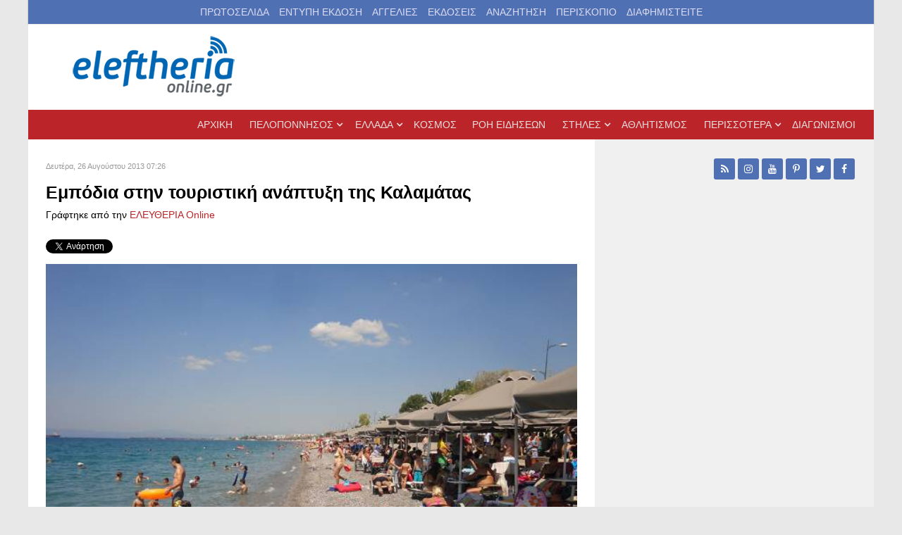

--- FILE ---
content_type: text/html; charset=utf-8
request_url: https://www.google.com/recaptcha/api2/aframe
body_size: 268
content:
<!DOCTYPE HTML><html><head><meta http-equiv="content-type" content="text/html; charset=UTF-8"></head><body><script nonce="YECAOQ16cf4PZ1H3LGaczg">/** Anti-fraud and anti-abuse applications only. See google.com/recaptcha */ try{var clients={'sodar':'https://pagead2.googlesyndication.com/pagead/sodar?'};window.addEventListener("message",function(a){try{if(a.source===window.parent){var b=JSON.parse(a.data);var c=clients[b['id']];if(c){var d=document.createElement('img');d.src=c+b['params']+'&rc='+(localStorage.getItem("rc::a")?sessionStorage.getItem("rc::b"):"");window.document.body.appendChild(d);sessionStorage.setItem("rc::e",parseInt(sessionStorage.getItem("rc::e")||0)+1);localStorage.setItem("rc::h",'1769367721530');}}}catch(b){}});window.parent.postMessage("_grecaptcha_ready", "*");}catch(b){}</script></body></html>